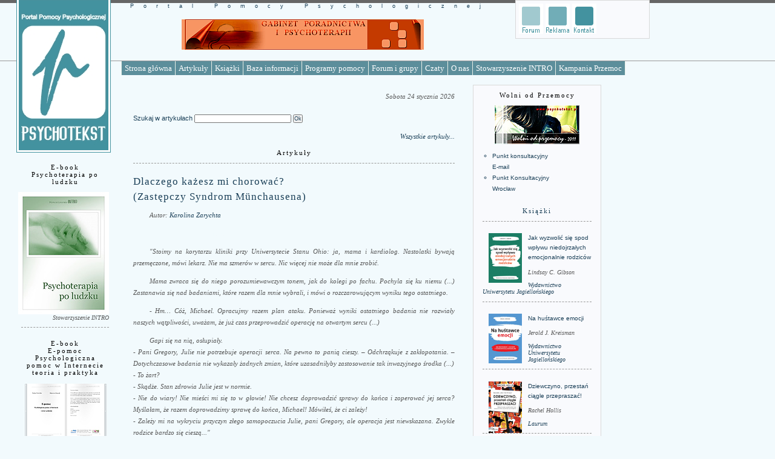

--- FILE ---
content_type: text/html
request_url: http://www.psychotekst.pl/artykuly.php?nr=269
body_size: 11123
content:
<!DOCTYPE html PUBLIC "-//W3C//DTD XHTML 1.0 Transitional//EN"
        "http://www.w3.org/TR/xhtml1/DTD/xhtml1-transitional.dtd">
<html xmlns="http://www.w3.org/1999/xhtml">
<head>
<meta name="Keywords" content="www.psychotekst.pl, www.psychotekst.com, psychotekst.pl, psychotekst.com, pomoc psychologiczna, psycholog, portal pomocy psychologicznej, portal psychologiczny, psychotekst, psychologia, zaw�d psychologa, psychoterapia, terapia, psychika, zaburzenia, choroby psychiczne, grupy wsparcia, grupa wsparcia, porady psychologiczne, chat, forum, artyku�y, wydawnictwa psychologiczne, poradniki psychologiczne, adresy pomocy, plac�wki pomocy, poradnie, pomoc psychologiczna, psychiatra, seksuolog, szkolenia psycholog�w, szkolenia terapeut�w, sta�e, praca, przemoc, ofiary przemocy, uzale�nienia, narkomania, hazard, seksoholizm, depresja, rodzice, dzieci, problemy rodzic�w, wychowywanie dzieci, dzieci trudne, policyjny psycholog, seryjni mordercy, naoczny �wiadek, pami�� �wiadka, studia, AA, alkoholizm, psychozabawa, uzale�nienie, Internet, recenzje kulturalne, portret psychologiczny, ojcostwo, kuwada, couvade, por�d, ci��a, b�le porodowe, rodzenie, rytua�, Sheila Kitzinger, kariera ci��owa, ptomatologia ci��y, partnerstwo, feminizm, szko�a rodzenia, por�d rodzinny, policjant ci��y, paradoks, terapia rodzin, intencja paradoksalna, Frankl, przepisywanie symptomu, nerwica natr�ctw, terapia zanurzaj�ca, Michael Yapko, depresja, Zeig, Haley, Watzlawick, Milton Erickson, terapia strategiczna, terapia systemowa, szko�a mediola�ska, op�r, anoreksja, schizofrenia, przeciwparadoks, bulimia, nacisk, asertywno��, b��dy jatrogenne, informowanie pacjenta, przekazywanie diagnozy, monitoring, blunting, Balint, pos�anie do psychoneurotyk�w, desiderata, neuroza, neurotyk, nerwica, neurotycy, Sylwester, Wigilia, policyjna izba dziecka, policja, przemoc szkolna, pomoc psychologiczna" />
<meta name="Description" content="PSYCHOTEKST - Portal Pomocy Psychologicznej - www.psychotekst.pl - www.psychotekst.com - dla zainteresowanych psychologi� i szukaj�cych pomocy w problemach. Artyku�y, recenzje, porady, tematyczne grupy wsparcia, forum dyskusyjne, chat, info o szkoleniach, sta�ach i pracy, adresy placowek oferuj�cych pomoc, konkursy, og�oszenia, wsp�praca" />
<meta name="Author" content="Ma�gorzata Osipczuk" />
<meta name="Copyright" content="www.psychotekst.pl www.psychotekst.com" />
<meta http-equiv="Reply-to" content="redakcja@psychotekst.pl" />
<meta name="Language" content="pl" />
<meta name="Distribution" content="Global" />
<meta name="Robots" content="index, follow" />
<meta name="Revisit-after" content="7 days" />
<link rel="stylesheet" href="css/style.css" type="text/css" media="all" />
<link rel="stylesheet" href="css/menu.css" type="text/css" media="all" />

<title>Portal Pomocy Psychologicznej PSYCHOTEKST - psychotekst.pl - psychotekst.com - psychologia - przemoc psychologiczna - artyku�y - depresja - uzale�nienie - dda - problemy w zwi�zkach - pomoc psychologiczna</title>

</head>

<body>
<!--<SCRIPT>

function displayWindow(url) {
        var Win = window.open(url,"displayWindow",'toolbar=no,menubar=0,scrollbars=yes,resizable=0,height=600,width=800,left=100,top=50');
}

</SCRIPT>//-->
<div>

 <div id="menu">
  <div class="multi_drop_menus transparent">
    <ul>
      <li><a href="http://www.psychotekst.pl/index.php">Strona g��wna</a></li>
      <li><a href="artykuly.php">Artyku�y</a></li>
      <li><a href="ksiazki.php?fraza=_opl">Ksi��ki</a></li>
      <li><a href="#">Baza informacji</a>
        <ul>
          <li><a href="ogloszenia.php?fraza=_opl">Og�oszenia</a></li>
	  <li><a href="gabinety.php?fraza=_opl">O�rodki i gabinety</a></li>
          <li><a href="szkolenia.php?fraza=_opl">Szkolenia</a></li>
          <li><a href="strona.php?nr=89">Ciekawe strony</i></a></li>
        </ul>
      </li>
      <li><a href="#">Programy pomocy</a>
        <ul>
          
          <li><a href="http://psychotekst.pl/odwiklane" target="_blank">Odwik�ane, Pomocne, S�yszalne (2021)</i></a></li>
	  <li><a href="strona.php?nr=26">Wolni od przemocy <i>(2007-2021)</i></a></li>
	  <li><a href="strona.php?nr=92">Do pe�ni si� <i>(2013-2018)</i></a></li>
          <li><a href="strona.php?nr=45">3xE <i>(2011)</i></a></li>
	  <li><a href="strona.php?nr=31">3xE <i>(2010)</i></a></li>
          <li><a href="strona.php?nr=30">3xE <i>(2009)</i></a></li>
	  <li><a href="strona.php?nr=25">Piszmy-Psycho-Teksty <i>(2008)</i></a></li>
          <li><a href="strona.php?nr=24">M�dry rodzic <i>(2006)</i></a></li>
          <li><a href="strona.php?nr=23">Net-PO-Moc <i>(2005/2006)</i></a></li>
        </ul>
      </li>
      <li><a href="http://www.psychotekst.pl/Forum/index.php">Forum i grupy</a></li>
      <li><a href="#">Czaty</a>
        <ul>
          <li><a href="strona.php?nr=1">Og�lny</a></li>
          <li><a href="strona.php?nr=2">Punkt pomocy</a></li>
        </ul>
      </li>
      <li><a href="#">O nas</a>
        <ul>
          <li><a href="strona.php?nr=15">Reklama</a></li>
          <li><a href="strona.php?nr=4">Redakcja</a></li>
          <li><a href="strona.php?nr=5">Copyright</a></li>
          <li><a href="http://www.psychotekst.pl/txtlist/subskrypcja.php" target="_blank">Subskrypcja</a></li>
          <li><a href="javascript:window.external.AddFavorite('http://www.psychotekst.pl','Portal Pomocy Psychologicznej PSYCHOTEKST')">Dodaj do ulubionych</a></li>
        </ul>
      <li><a href="http://www.intro.org.pl" target="_blank">Stowarzyszenie INTRO</a></li>
      <!--<li><a href="http://www.terapia-systemowa-wroclaw.com" target="_blank">Fundacja</a></li>-->
      <li><a href="http://www.kampaniaprzemoc.pl" target="_blank">Kampania Przemoc</a></li>
     </li>
    </ul>
  </div>
 </div>

<div id="baner">

<!--<a href="http://www.od-do.org/news/29/15/Bezplatny-projekt-DDA-czas-na-zmiane-dla-mlodziezy-w-wieku-18-25-lat-z-Warszawy-i-woj-mazowieckiego/" target="_blank"><img src="images/baner_stowarzyszenie_od-do.gif" alt="Stowarzyszenie OD-DO" /></a>-->
<a href="http://www.terapia-par-wroclaw.com" target="_blank"><img src="images/it-self.gif" alt="IT-SELF Ma�gorzata Osipczuk, www.it-self.pl, www.terapia-par-wroclaw.com" /></a>

<!--<object classid="clsid:d27cdb6e-ae6d-11cf-96b8-444553540000" 
codebase="http://download.macromedia.com/pub/shockwave/cabs/flash/swflash.cab#version=9,0,0,0" 
width="400" height="50" id="psych450" align="middle">
    <param name="allowScriptAccess" value="sameDomain" />
    <param name="allowFullScreen" value="false" />
    <param name="movie" value="images/psych450.swf" /><param name="quality" 
value="high" /><param name="bgcolor" value="#ffffff" />    <embed 
src="images/psych450.swf" quality="high" bgcolor="#ffffff" width="400" 
height="50" name="psych450" align="middle" 
allowScriptAccess="sameDomain" allowFullScreen="false" 
type="application/x-shockwave-flash" 
pluginspage="http://www.macromedia.com/go/getflashplayer" />
    </object>-->

<!---->
</div>

<div id="banerki"><a href="http://www.psychotekst.pl/Forum/index.php"><img src="images/forum.gif" alt="Forum" /></a> <a href="strona.php?nr=15"><img src="images/reklama.gif" alt="Reklama" /></a> <a href="strona.php?nr=4"><img src="images/kontakt.gif" alt="Kontakt" /></a> <!-- Facebook Badge START --><!--<a href="http://www.facebook.com/pages/Stowarzyszenie-Intro-Profesjonalizacja-E-Pomocy-Psychologicznej/124338140965146" target="_blank" title="Stowarzyszenie Intro - Profesjonalizacja E-Pomocy Psychologicznej"><img src="http://badge.facebook.com/badge/124338140965146.902.1651686947.png" width="70" height="50" style="border: 0px;" /></a>--><!-- Facebook Badge END --></div>

<div id="logo"><a href="http://www.psychotekst.pl"><img src="images/logo.gif" alt="Portal Pomocy Psychologicznej PSYCHOTEKST www.psychotekst.pl www.psychotekst.com" /></a></div>

<div id="linia"><h1>Portal Pomocy Psychologicznej</h1></div>

<div id="male_logo_linia"></div>

<!--<div id="zegar"><OBJECT classid="clsid:D27CDB6E-AE6D-11cf-96B8-444553540000" codebase="http://download.macromedia.com/pub/shockwave/cabs/flash/swflash.cab#version=5,0,0,0" WIDTH="50" HEIGHT="50"><PARAM NAME=movie VALUE="images/zegar.swf"><PARAM NAME=quality VALUE=high><PARAM NAME=bgcolor VALUE=#f2fafd><EMBED src="images/zegar.swf" quality=high bgcolor=#f2fafd WIDTH=50 HEIGHT=50 TYPE="application/x-shockwave-flash" PLUGINSPAGE="http://www.macromedia.com/shockwave/download/index.cgi?P1_Prod_Version=ShockwaveFlash"></EMBED></OBJECT></div>-->

<!--blok_srodek-->
<div id="srodek"> <!--blok_srodek_0-->
 <div id="srodek_0">

<h4>E-book<br />
Psychoterapia po ludzku</h4>
 <h4><a href="http://www.psychotekst.pl/pdf/psychoterapia_po_ludzku_PSYCHOTEKST.pdf" target="_blank"><img src="images/ebook_2011_index2.jpg" align="right" alt="Psychoterapia po ludzku" /></a></h4>
 <h2><br />Stowarzyszenie INTRO</h2>
 <h1></h1>
 
 <h4>E-book<br />
 E-pomoc<br />
 Psychologiczna pomoc w Internecie<br />
 teoria i praktyka</h4>
 <h4><a href="strona.php?nr=31"><img src="images/e-book_140.jpg" alt="E-book - E-pomoc Psychologiczna pomoc w Internecie - teoria i praktyka" /></a></h4>
 <h2>Stowarzyszenie INTRO</h2>
 <h1></h1>
 
 <p><a href="http://www.intro.org.pl" target="_blank"><img src="images/stw_intro_140.gif" height="77" width="140" alt="Stowarzyszenie INTRO www.intro.org.pl" /></a></p>
 <!--<p><a href="http://www.terapia-systemowa-wroclaw.com" target="_blank"><img src="images/fundacja_systemowa_140.jpg" height="85" width="140" alt="Fundacja O�rodek Psychoterapii Systemowej i Rozwoju www.terapia-systemowa-wroclaw.com" /></a></p>-->
 
  <p><a href="http://www.terapia-par-wroclaw.com" target="_blank"><img src="images/it-self_pl.jpg" height="68" width="140" alt="Gabinet Poradnictwa i Psychoterapii IT-SELF Ma�gorzata Osipczuk www.it-self.pl www.terapia-par-wroclaw.com" /></a></p>
  <p><a href="http://www.kampaniaprzemoc.pl" target="_blank"><img src="images/kampaniaprzemoc.gif" height="68" width="140" alt="Wroc�awska Kampania Przeciwdzia�ania Przemocy www.kampaniaprzemoc.pl" /></a></p>
  <!--<p><a href="http://www.martapiekarz.org" target="_blank"><img src="images/marta_piekarz.jpg" height="105" width="140" /></a></p>-->
  <p><a href="http://www.integracja-sensoryczna.wroclaw.pl" target="_blank"><img src="images/logo_sensi.gif" height="60" width="140" alt="Pracownia Integracji Sensorycznej SENSI www.integracja-sensoryczna.wroclaw.pl" /></a></p>
  <!--<p><a href="http://www.dobryrodzic.pl" target="_blank"><img src="images/baner_dobry_rodzic.gif" height="50" width="140" /></a></p>-->
  <p><a href="http://www.pajacyk.pl" target="_blank"><img src="images/pajacyk_139x68.gif" height="68" width="140" /></a></p>
  <!--<p><a href="http://www.gwp.pl" target="_blank"><img src="images/gwp_140.gif" height="68" width="140" /></a></p>-->
  <!--<p><a href="http://www.kos.com.pl" target="_blank"><img src="images/kos_140.gif" height="68" width="140" /></a></p>-->
  
  <p></p>
  <h4>Programy pomocy</h4>
  <h1></h1>
  <p><a href="strona.php?nr=26"><img src="images/przemoc_mini.jpg" height="64" width="140" /></a></p>
  <p><a href="strona.php?nr=92"><img src="images/ms.gif" height="80" width="140" /></a></p>
  <p><a href="strona.php?nr=31"><img src="images/3xe_2010_140.jpg"  height="64" width="140" /></p>
  <p><a href="strona.php?nr=30"><img src="images/3xe_140.jpg"  height="64" width="140" /></p>
  <p><a href="strona.php?nr=25"><img src="images/index_piszy_psycho_teksty_140.gif" height="64" width="140" /></a></p>
  <p><a href="strona.php?nr=24"><img src="images/madry_rodzic_mini.jpg" height="64" width="140" /></a></p>
  <p><a href="strona.php?nr=23"><img src="images/netpomoc_mini.jpg" height="64" width="140" /></a></p>

 <h4>Artyku�y</h4>
 <h1></h1>
 <ul>
 <li><a href="artykuly.php?nr=324">Czym jest zn�canie si�?</a></li><li><a href="artykuly.php?nr=323">Czego i jak mo�e domaga� si� pokrzywdzony od sprawcy w procesie karnym?</a></li><li><a href="artykuly.php?nr=322">Obowi�zek opuszczenia lokalu zamieszkiwanego wsp�lnie z ofiar�</a></li><li><a href="artykuly.php?nr=321">Co to s� tzw. "czyny przepo�owione"?</a></li><li><a href="artykuly.php?nr=320">Kiedy niep�acenie aliment�w jest przest�pstwem?</a></li><li><a href="artykuly.php?nr=319">Co to s� przest�pstwa �cigane na wniosek?</a></li><li><a href="artykuly.php?nr=318">Podstawowe uprawnienia i obowi�zki pokrzywdzonego w post�powaniu przygotowawczym</a></li><li><a href="artykuly.php?nr=317">Kogo mo�na uzna� za osob� pokrzywdzon�</a></li><li><a href="artykuly.php?nr=316">Co to s� przest�pstwa �cigane z oskar�enia prywatnego?</a></li><li><a href="artykuly.php?nr=315">Kiedy spowodowanie wypadku drogowego jest przest�pstwem?</a></li><li><a href="artykuly.php?nr=314">"UCIEK�AM DO PRZODU Z TOKSYCZNEGO ZWI�ZKU"</a></li><li><a href="artykuly.php?nr=313">Kim jest psychoterapeuta?</a></li><li><a href="artykuly.php?nr=312">Psychoterapia &#8212; niezwyk�a podr� do siebie samych</a></li><li><a href="artykuly.php?nr=311">Psychoterapia po ludzku &#8211; fragment wprowadzenia do ksi��ki</a></li><li><a href="artykuly.php?nr=310">Barwy psychoterapii - PODEJ�CIE  SYSTEMOWE</a></li><li><a href="artykuly.php?nr=309">Barwy psychoterapii - PODEJ�CIE SKONCENTROWANE NA ROZWI�ZANIU</a></li><li><a href="artykuly.php?nr=308">Barwy psychoterapii - PODEJ�CIE ERICKSONOWSKIE</a></li><li><a href="artykuly.php?nr=307">Barwy psychoterapii - PODEJ�CIE PSYCHOLOGII ZORIENTOWANEJ NA PROCES</a></li><li><a href="artykuly.php?nr=306">Barwy psychoterapii - PODEJ�CIE GESTALT</a></li><li><a href="artykuly.php?nr=305">Barwy psychoterapii - PODEJ�CIE POZNAWCZO-BEHAWIORALNE (CBT)</a></li>  
</ul>
   
 </div>
<!--blok_srodek_1-->
 <div id="srodek_1_strona">
<h2>
Sobota 24 stycznia 2026</h2>   
 <FORM><h5>Szukaj w artyku�ach <INPUT TYPE="text" NAME="fraza" SIZE="30"> <INPUT TYPE="submit" VALUE="Ok"></h5></FORM><h2><a href="artykuly.php">Wszystkie artyku�y...</a></h2><h4>Artyku�y</h4><h1>Dlaczego ka�esz mi chorowa�?<br />(Zast�pczy Syndrom M�nchausena)</h1><h6>Autor: <a href="artykuly.php?fraza=Karolina Zarychta">Karolina Zarychta</a></h6><h3>�r�d�o: www.psychotekst.pl</h3><h6>"Stoimy na korytarzu kliniki przy Uniwersytecie Stanu Ohio: ja, mama i kardiolog. Nastolatki bywaj� przem�czone, m�wi lekarz. Nie ma szmer�w w sercu. Nic wi�cej nie mo�e dla mnie zrobi�.</h6>

<h6>Mama zwraca si� do niego porozumiewawczym tonem, jak do kolegi po fachu. Pochyla si� ku niemu (...) Zastanawia si� nad badaniami, kt�re razem dla mnie wybrali, i m�wi o rozczarowuj�cym wyniku tego ostatniego.</h6>

<h6>- Hm&#8230; C�, Michael. Opracujmy razem plan ataku. Poniewa� wyniki ostatniego badania nie rozwia�y naszych w�tpliwo�ci, uwa�am, �e ju� czas przeprowadzi� operacj� na otwartym sercu (...)</h6>
<h6>Gapi si� na ni�, os�upia�y.<br />
- Pani Gregory, Julie nie potrzebuje operacji serca. Na pewno to pani� cieszy. &#8211; Odchrz�kuje z zak�opotania. &#8211; Dotychczasowe badania nie wykaza�y �adnych zmian, kt�re uzasadni�yby zastosowanie tak inwazyjnego �rodka (...)<br />
- To �art?<br />
- Sk�d�e. Stan zdrowia Julie jest w normie.<br />
- Nie do wiary! Nie mie�ci mi si� to w g�owie! Nie chcesz doprowadzi� sprawy do ko�ca i zoperowa� jej serca? My�la�am, �e razem doprowadzimy spraw� do ko�ca, Michael! M�wi�e�, �e ci zale�y!<br />
- Zale�y mi na wykryciu przyczyn z�ego samopoczucia Julie, pani Gregory, ale operacja jest niewskazana. Zwykle rodzice bardzo si� ciesz�..."</h6>

<h2>(fragment ksi��ki "Mama kaza�a mi chorowa�" Julie Gregory)</h2>

<p class="akapit">W XVIII wieku Rudolf Eric Raspe opisa� histori� przyg�d niemieckiego barona Karla von M�nchhausena, kt�ry znany by� z zabawiania ludzi barwnymi opowie�ciami o swoich przygodach, niesamowicie ciekawych - lecz fikcyjnych. Prawie 200 lat p�niej baron M�nchhausen i jego zdumiewaj�ce koleje �ycia przywo�ane zosta�y przez Richarda Aschera w artykule opisuj�cym osoby, kt�re wywo�uj� u siebie choroby by wzbudzi� zainteresowanie i wsp�czucie innych. Nazwa� takie zachowanie Syndromem M�nchausena. Kolejne �wier� wieku p�niej prof. Roy Meadow z Uniwersytetu w Leeds opublikowa� artyku�, w kt�rym scharakteryzowa� postaci dw�ch matek wywo�uj�cych symptomy chorobowe nie u siebie, lecz u swoich dzieci w tym samym celu, co osoby opisane wcze�niej przez Aschera. Zjawisko to nazwa� Zast�pczym Syndromem M�nchausena (ang. <i>M�nchausen syndrome by Proxy</i>).</p>

<p>Czym jest wi�c Zast�pczy Syndrom M�nchausena? Mi�dzynarodowa Klasyfikacja Chor�b i Problem�w Zdrowotnych ICD-10 zalicza ten syndrom do kategorii <i>Zamierzonego wytwarzania lub na�ladowania objaw�w czy niewydolno�ci fizycznych lub psychicznych</i>, natomiast Diagnostyczny i Statystyczny Podr�cznik Zaburze� Psychicznych DSM-IV do kategorii Zaburze� rzekomych. Jednak klasyfikacje te opieraj� si� na danych obserwacyjnych, a kategorie s� szersze ni� sama definicja Zast�pczego Syndromu M�nchausena. Najcz�ciej ujmuje si� go w kategoriach przemocy fizycznej.</p>

<ul>Jak zatem diagnozuje si� Zast�pczy Syndrom M�nchausena? Wyr�niono jego cztery g��wne cechy:
<li>symulowanie (zmy�lanie) lub wywo�ywanie choroby u dziecka przez rodzica (lub opiekuna) </li>

<li>uporczywe domaganie si� przez opiekuna (sprawc�) przeprowadzania kolejnych bada�, a nawet operacji, przepisywania lek�w, itp.</li>

<li>sprawca utrzymuje, �e nie zna przyczyn (rzekomej) choroby dziecka</li>

<li>objawy u dziecka (ofiary) ust�puj� podczas nieobecno�ci sprawy.</li>
</ul>

<ul>Wykrycie syndromu jest jednak bardzo trudne, jako �e sprawca zazwyczaj wydaje si� nie wzbudza� podejrze�. Typowy obraz sprawcy w Zast�pczym Syndromie M�nchausena to obraz osoby:
<li>z dobr� og�ln� wiedz� medyczn�</li>

<li>z dobrym rozeznaniem na temat choroby dziecka</li>

<li>zbyt zaanga�owanej w opiek� medyczn� nad ofiar� (sprawca staje si� niemal cz�ci� zespo�u lecz�cego ofiar�, cz�sto stara si� nadzorowa� prac� lekarzy)</li>

<li>sugeruj�cej i dociekliwej wobec lekarzy oraz zadowolonej jedynie w sytuacji, gdy ci zachowuj� si� wobec ofiary zgodnie z jej oczekiwaniami</li>

<li>nadopieku�czej (niech�tnie spuszczaj�cej dziecko z zasi�gu wzroku)</li>

<li>odizolowanej od innych (nie utrzymuj�cej kontakt�w z osobami z zewn�trz, cz�sto zakazuj�cej ofierze zabaw poza domem), ale przyjaznej dla zespo�u medycznego lecz�cego ofiar�</li>

<li>zaprzeczaj�cej jakimkolwiek podejrzeniom o bycie sprawc� i usilnie odmawiaj�cej proponowanych bada� psychiatrycznych (w sytuacji wysnutych podejrze� sprawca nie zaprzestaje swoich zachowa�, najcz�ciej udaje si� do kolejnego specjalisty obwiniaj�c poprzedniego lekarza o z�e leczenie dziecka)</li>
</ul>

<p>Sprawca, kt�rym najcz�ciej bywa matka ofiary, mo�e twierdzi�, �e dziecko ma powa�ne objawy chorobowe (takie jak md�o�ci, wymioty, b�le brzucha, brak apetytu czy os�abienie). Mo�e r�wnie� skazi� pr�bki krwi lub moczu dziecka, by potwierdzi� �e jest chore lub spowodowa� fizyczne uszkodzenia u ofiary, by wywo�a� symptomy. Dlatego te� pierwszym krokiem zmierzaj�cym ku diagnozie, ale r�wnie� ku ochronie dziecka, jest oddzielenie go od sprawcy.</p>

<p>Znaki ostrzegawcze mog�ce wskazywa� na prawdopodobie�stwo wyst�pienia Zast�pczego Syndromu M�nchausena to podawanie przez sprawc� symptom�w i objaw�w chorobowych niezgodnych ze sob� oraz naleganie na przeprowadzanie na dziecku dodatkowych test�w, bada�, zabieg�w lub operacji. Symptomy podawane przez opiekuna utrzymuj� si� mimo stosowanego leczenia, kt�re dzia�a przy tych samych symptomach u innych chorych. Cz�ste wizyty u lekarzy nieskutkuj�ce jednak wydaniem konkretnej diagnozy i ci�g�e zmiany specjalist�w r�wnie� mog� wskazywa� na prawdopodobie�stwo wyst�pienia Zast�pczego Syndromu M�nchausena.</p>

<p>Dlaczego sprawcy krzywdz� w�asne dzieci? Odpowied� na to pytanie wci�� nie jest do ko�ca jasna. Wi�kszo�� sprawc�w prawdopodobnie kieruje si� ch�ci� zwr�cenia na siebie uwagi personelu medycznego, lekarzy i cz�onk�w rodziny. Sprawca zazwyczaj jest pozbawiony tej uwagi w �yciu prywatnym (np. w ma��e�stwie) i choroba dziecka jest jedyn� rzecz�, kt�ra wydaje si� przyci�ga� zainteresowanie i wsp�czucie innych.  Lekcewa�ony i niedostrzegany sprawca szuka rekompensaty, chce by go dostrze�ono i chwalono za po�wi�cenie choremu dziecku. Niekt�rzy sprawcy w dzieci�stwie sami byli ofiarami swoich rodzic�w i ten spos�b zyskiwania uwagi innych ludzi jest dla nich jedynym, jaki sobie wypracowali. Czasami wcze�niejsza choroba lub hospitalizacja (np. w wyniku pr�by samob�jczej) samego sprawcy sprawia, �e wreszcie czuje si� dostrze�ony. W p�niejszym �yciu pobyty w szpitalu z dzieckiem sprawiaj�, �e powraca do tego stanu jako cierpi�ca matka (rzadziej ojciec).</p>

<p>Cz�sto�� wyst�powania Zast�pczego Syndromu M�nchausena nie jest znana, chocia� jego wykrywalno�� na ca�ym �wiecie wci�� wzrasta. Zazwyczaj syndrom ten ko�czy si� �mierci� ofiary (�miertelno�� si�gaj�ca 10%), aresztowaniem sprawcy lub doro�ni�ciem dziecka do momentu, w kt�rym sprawca poczuje zagro�enie wykrycia jego zachowa� i wybraniem przez niego kolejnej ofiary (np. m�odszego dziecka).</p>

<p>Pomimo, �e syndrom ten po raz pierwszy zosta� opisany w 1977 roku do tej pory nie jest jeszcze dobrze znany, jego przyczyny nie s� do ko�ca zbadane, nie spos�b te� okre�li� cz�sto�ci jego wyst�powania, poniewa� diagnoz� tak� niezwykle trudno wyda�. Nie wystarczy jedynie udowodni� sprawcy krzywdzenie ofiary, ale r�wnie� motywy kt�rymi si� kierowa�, co czasem mo�e by� wr�cz niemo�liwe. Niekt�rzy twierdz� nawet, �e ten syndrom nie istnieje. Do krytyki tego syndromu na pewno przyczyniaj� si� przypadki os�b nies�usznie oskar�onych o morderstwa w�asnych dzieci w procesach, w kt�rych bieg�ym by� sam Roy Meadow, kt�ry jako pierwszy opisa� Zast�pczy Syndrom M�nchausena. Inni z kolei twierdz�, �e syndrom jest jedynie niepotwierdzon� badaniami teori� i doszukiwaniem si� (innych ni� okrucie�stwo) powod�w zn�cania si� nad dzie�mi. O ile istnienie Zast�pczego Syndromu M�nchausena jest poddawane w w�tpliwo��, o tyle zachowania zmy�lania lub powodowania symptom�w chorobowych przez rodzic�w u w�asnych dzieci w w�tpliwo�� poddawane by� nie powinny. Istnieje ku temu zbyt wiele dowod�w (np. w postaci nagra� wideo). Lekarze podejrzewaj�cy wyst�pienie Zast�pczego Syndromu M�nchausena musz� mie� wi�c na uwadze nie tylko zdrowie i �ycie dziecka, ale r�wnie� uwa�a� na wystawienie nies�usznej diagnozy, a tym samym wyroku, opiekunowi chorego.</p>

<h6>Literatura:<br />
Fish, E., Bromfield, L., Higgins, D. (2005). A new name for Munchausen Syndrome by Proxy: Defining Fabricated Or Induced Illness by Carers. Child Abuse Prevention Issues, 23, 1-11.<br />

Gregory, J. (2003) Mama kaza�a mi chorowa�. Warszawa: Wydawnictwo Amber.<br />

Kowalik, T., Gruszczy�ski, B., Radziszewska, A., Gruszczy�ski, W. (2005).<br />

Przeniesiony zesp� M�nchhausena. Post�py Psychiatrii i Neurologii, 4, 363-366.<br />

Ragaisis, K. (2004). When the System Works: Rescuing a Child From Munchausen&#8217;s Syndrome by Proxy. Journal of Child & Adolescent Psychiatric Nursing, 4, 173-176.<br />

Rogers, R. (2005). Modele diagnostyczne i wyja�niaj�ce oraz metody wykrywania zespo�u Munchausena per procura (tzw. zast�pczy zesp� Munchausena) - eksploracje modeli diagnostycznych symulacji chor�b. Dziecko krzywdzone. Teoria Badania Praktyka, 11, 64-82.<br />

Zylstra, R.G., Miller, K.E., Stephens, W.E. (2000). Munchausen Syndrome by Proxy: A Clicnical Vignette. The Primary Care Companion to The Journal of Clinical Psychiatry, 2, 42-44.
</h6><h2>�r�d�o: www.psychotekst.pl</h2><h2>(publikacja: 2010-06-01)</h2><h2><a href="javascript:history.back();"><< powr�t</a></h2><h1></h1><h2><a href="artykuly.php">Wszystkie artyku�y...</a></h2>
</div>
 <!--blok_srodek_3-->
 <div id="srodek_3">

<!--<h4>BEZP�ATNA POMOC PRAWNA<br />I PSYCHOLOGICZNA</h4>

<h4><a href="strona.php?nr=92"><img src="images/ms.gif" height="80" width="140" /></a></h4>

<h1></h1>-->

<h4>Wolni od Przemocy</h4>

<h4><a href="strona.php?nr=26"><img src="images/przemoc_mini.jpg" height="64" width="140" /></a></h4>

<ul>
<li><a href="http://www.kampaniaprzemoc.pl/pomoc.php" target="_blank">Punkt konsultacyjny<br />E-mail</a></li>

<li><a href="strona.php?nr=22">Punkt Konsultacyjny<br />Wroc�aw</a></li>

<!--<li><a href="strona.php?nr=2">Pok�j do rozm�w ze specjalist� (czat) godz. 20:00-22:00.</a></li>-->
</ul>

<p></p>

 <h4><a href="ksiazki.php?fraza=_opl">Ksi��ki</a></h4>
<h1></h1><p><a href="ksiazki.php?nr=220"><img class="ksiazki" src="images/ksiazki/male/220.jpg" align="left" alt="Jak wyzwoli� si� spod wp�ywu niedojrza�ych emocjonalnie rodzic�w" />Jak wyzwoli� si� spod wp�ywu niedojrza�ych emocjonalnie rodzic�w</a></p><h6>Lindsay C. Gibson</h6><h6><a href="ksiazki.php?fraza=Wydawnictwo Uniwersytetu Jagiello�skiego">Wydawnictwo Uniwersytetu Jagiello�skiego</a></h6><h1></h1><p><a href="ksiazki.php?nr=219"><img class="ksiazki" src="images/ksiazki/male/219.jpg" align="left" alt="Na hu�tawce emocji" />Na hu�tawce emocji</a></p><h6>Jerold J. Kreisman</h6><h6><a href="ksiazki.php?fraza=Wydawnictwo Uniwersytetu Jagiello�skiego">Wydawnictwo Uniwersytetu Jagiello�skiego</a></h6><h1></h1><p><a href="ksiazki.php?nr=218"><img class="ksiazki" src="images/ksiazki/male/218.jpg" align="left" alt="Dziewczyno, przesta� ci�gle przeprasza�!" />Dziewczyno, przesta� ci�gle przeprasza�!</a></p><h6>Rachel Hollis</h6><h6><a href="ksiazki.php?fraza=Laurum">Laurum</a></h6><h1></h1><p><a href="ksiazki.php?nr=217"><img class="ksiazki" src="images/ksiazki/male/217.jpg" align="left" alt="Sex edukacja<br />O dojrzewaniu, relacjach i �wiadomej zgodzie" />Sex edukacja<br />O dojrzewaniu, relacjach i �wiadomej zgodzie</a></p><h6>Jennifer Lang</h6><h6><a href="ksiazki.php?fraza=Laurum">Laurum</a></h6><h1></h1><p><a href="ksiazki.php?nr=216"><img class="ksiazki" src="images/ksiazki/male/216.jpg" align="left" alt="Z�o�ony zesp� stresu pourazowego" />Z�o�ony zesp� stresu pourazowego</a></p><h6>Arielle Schwartz</h6><h6><a href="ksiazki.php?fraza=Wydawnictwo Uniwersytetu Jagiello�skiego">Wydawnictwo Uniwersytetu Jagiello�skiego</a></h6><h1></h1><p><a href="ksiazki.php?nr=215"><img class="ksiazki" src="images/ksiazki/male/215.jpg" align="left" alt="Krytyczni, wymagaj�cy i dysfunkcyjni rodzice" />Krytyczni, wymagaj�cy i dysfunkcyjni rodzice</a></p><h6>David M. Allen</h6><h6><a href="ksiazki.php?fraza=Wydawnictwo Uniwersytetu Jagiello�skiego">Wydawnictwo Uniwersytetu Jagiello�skiego</a></h6><h1></h1><p><a href="ksiazki.php?nr=214"><img class="ksiazki" src="images/ksiazki/male/214.jpg" align="left" alt="Dogoterapia" />Dogoterapia</a></p><h6>Kasper Sipowicz, Tadeusz Pietras, Edyta Najbert</h6><h6><a href="ksiazki.php?fraza=Wydawnictwo Naukowe PWN">Wydawnictwo Naukowe PWN</a></h6><h1></h1><p><a href="ksiazki.php?nr=213"><img class="ksiazki" src="images/ksiazki/male/213.jpg" align="left" alt="Zaw�d psycholog. Regulacje prawne i etyka zawodowa" />Zaw�d psycholog. Regulacje prawne i etyka zawodowa</a></p><h6>Dorota Bednarek</h6><h6><a href="ksiazki.php?fraza=Wydawnictwo Naukowe PWN">Wydawnictwo Naukowe PWN</a></h6><h1></h1><p><a href="ksiazki.php?nr=212"><img class="ksiazki" src="images/ksiazki/male/212.jpg" align="left" alt="Profilowanie kryminalne" />Profilowanie kryminalne</a></p><h6>Scotia J. Hicks, Bruce D. Sales</h6><h6><a href="ksiazki.php?fraza=Wydawnictwo Naukowe PWN">Wydawnictwo Naukowe PWN</a></h6><h1></h1><p><a href="ksiazki.php?nr=211"><img class="ksiazki" src="images/ksiazki/male/211.jpg" align="left" alt="Przekle�stwo perfekcjonizmu. Dlaczego idealnie nie zawsze oznacza najlepiej" />Przekle�stwo perfekcjonizmu. Dlaczego idealnie nie zawsze oznacza najlepiej</a></p><h6>Malwina Hu�czak</h6><h6><a href="ksiazki.php?fraza=Wydawnictwo Samo Sedno">Wydawnictwo Samo Sedno</a></h6><h1></h1><p><a href="ksiazki.php?nr=210"><img class="ksiazki" src="images/ksiazki/male/210.jpg" align="left" alt="Komunikacja niewerbalna. Autoprezentacja, relacje, mowa cia�a" />Komunikacja niewerbalna. Autoprezentacja, relacje, mowa cia�a</a></p><h6>Monika Maj-Osytek</h6><h6><a href="ksiazki.php?fraza=Wydawnictwo Samo Sedno">Wydawnictwo Samo Sedno</a></h6><h1></h1><p><a href="ksiazki.php?nr=209"><img class="ksiazki" src="images/ksiazki/male/209.jpg" align="left" alt="Najwybitniejsze kobiety w psychologii XX wieku" />Najwybitniejsze kobiety w psychologii XX wieku</a></p><h6>Sibylle Volkmann-Raue, Helmut E. L�ck</h6><h6><a href="ksiazki.php?fraza=Gda�skie Wydawnictwo Psychologiczne">Gda�skie Wydawnictwo Psychologiczne</a></h6><h1></h1><p><a href="ksiazki.php?nr=208"><img class="ksiazki" src="images/ksiazki/male/208.jpg" align="left" alt="Zrozumie� dziecko wykorzystywane seksualnie" />Zrozumie� dziecko wykorzystywane seksualnie</a></p><h6>Magdalena Czub</h6><h6><a href="ksiazki.php?fraza=Gda�skie Wydawnictwo Psychologiczne">Gda�skie Wydawnictwo Psychologiczne</a></h6><h1></h1><p><a href="ksiazki.php?nr=207"><img class="ksiazki" src="images/ksiazki/male/207.jpg" align="left" alt="B�D� NAJLEPSZ� WERSJ� SIEBIE" />B�D� NAJLEPSZ� WERSJ� SIEBIE</a></p><h6>Adams Linda</h6><h6><a href="ksiazki.php?fraza=Gda�skie Wydawnictwo Psychologiczne">Gda�skie Wydawnictwo Psychologiczne</a></h6><h1></h1><p><a href="ksiazki.php?nr=206"><img class="ksiazki" src="images/ksiazki/male/206.jpg" align="left" alt="I �YLI D�UGO I SZCZʦLIWIE. Jak zbudowa� zwi�zek idealny?" />I �YLI D�UGO I SZCZʦLIWIE. Jak zbudowa� zwi�zek idealny?</a></p><h6>Willard F. Harley jr</h6><h6><a href="ksiazki.php?fraza=Gda�skie Wydawnictwo Psychologiczne">Gda�skie Wydawnictwo Psychologiczne</a></h6> 
 </div> </div>

</div>

<!--blok_stopka-->

<div id="stopka">
 <p>
   Wszelkie prawa zastrze�one <a href="strona.php?nr=5">&copy; Copyright</a> 2001/2024 Psychotekst.pl
 </p>

</div>

</body>
</html>

--- FILE ---
content_type: text/css
request_url: http://www.psychotekst.pl/css/menu.css
body_size: 2727
content:
div.multi_drop_menus * {
	margin:0;
	padding:0;     /* removes margin and padding off all list elements */
}
/* SET YOUR PREFERENCES!!! */
/* set your menu's font and colors here - the MENU MECHANICS  follow below */
div.multi_drop_menus {
        font-family: Georgia, "Times New Roman", serif;   /* font family for menu */
	font-size:1em; /* size of menu's type relative to parent element */
	margin: 0 0 10px 0;
	background-color: transparent;    /* colors the div - div fills the parent element for a horizontal menu - set to background-color:transparent; if not needed */
}
div.multi_drop_menus ul {
	font-family: Georgia, "Times New Roman", serif;   /* font family for menu */
	font-size:1em; /* size of menu's type relative to parent element */
	border-left:1px solid #E8F0E8;   /* creates dividing line to left of level 1's first menu item, revealing div color to left of menu */
	display:inline;						/* fixes margin-doubling bug in IE6 */
}
div.multi_drop_menus li {
	background-color:#5c8e9b;        /* background color of the level 1 menu items */
	border-right:1px solid #E8F0E8;   /* creates dividing lines to right of each horiz level 1 menu item *//* set to 0px to remove */
}                						    /* border-right is automatically removed from vert menu below  */
div.multi_drop_menus li:hover {
	background-color:#5c8e9b;      /* background color of hovered menu items */
}
div.multi_drop_menus a {
	color:#FFF;                     		/* sets the color of all menu type */
	padding:0px 5px;           		/*creates space top/bottom and left/right respectively around each menu item's text - set vert height in ems   */
}
div.multi_drop_menus a:hover {
	color:#000;        				 /* type color of a hovered menu choice */
}
div.multi_drop_menus ul li ul {
	width:12em;   						/* sets the width of menu levels 2 - 4 */
}
div.multi_drop_menus li li {
	background-color:#5c8e9b;        /* background color of the level 2 menu */
	border-bottom:0px solid #666; /* lines between menu choices - set to 0px if not wanted */
}
div.multi_drop_menus ul li ul li ul {
	border-top:0px solid #333;     /* set the border-top of levels 3 and 4 of a horizontal menu - set to 0px to remove - for a vertical menu, you will set this for levels 1 - 4 below */
	top:-1px; /* set to negative value of border-top for perfect pop-out alignment -set to 0 if border is 0 - don't remove! */
}
div.multi_drop_menus li li li {
	background-color:#5c8e9b;          /* background color of the level 3 menu */
}
div.multi_drop_menus li li li li {
	background-color:#5c8e9b;         /* background color of the level 4 menu */
}
/* Want transparency on your menus? add the class 'transparent' to the multi_drop_menus div */
div.multi_drop_menus.transparent ul ul li {
	/* note: the lower the value, the greater the transparency */
  opacity:0.9; /* CSS3 - range 0 to 1 */
	-moz-opacity:0.9; /* Firefox- range 0 to 1  */
	filter:alpha(opacity=90);  /* IE- range 0 to 100  */
}
/* ADDITIONAL PREFS FOR VERTICAL MENU - NO NEED TO TOUCH THESE IF LEVEL 1 IS HORIZONTAL */
div.multi_drop_menus.vertical ul {
	border-top:0px solid #333;     /* set the border-top of level 1 of the vertical menu - broken out separately so it can be different from top border of other levels */
}
div.multi_drop_menus.vertical li {
	border-bottom:0px solid #333;  /* adds horizontal lines between menu choices - overrides main setting above for this feature */
}
div.multi_drop_menus.vertical ul ul {
	border-top:0px solid #333;       /* set the border-top of levels 2 - 4 of a vertical menu - set to 0 to remove */
	top:-1px;            /* set to negative value of border-top for perfect pop-out alignment - set to 0 if border is 0 - don't remove!*/
}
/* end vertical menu preferences */
/* END MENU PREFERENCES */
 
/* YOU ARE STONGLY ADVISED NOT TO MODIFY THE CODE THAT FOLLOWS : ) */
/* the menu mechanics start here */
div.multi_drop_menus {
	float:left;
	width:100%;
}
div.multi_drop_menus ul {
	float:left; /* makes ul wrap li */
	font-size:1em; /* prevents inheritence from maiin text style sheet */
}
div.multi_drop_menus li {
	float:left;  /*causes the list to align horizontally instead of stack */
	list-style-type:none; /* usuwa punktory elementów listy */
	position:relative; /* positioning context for the absolutely positioned drop-down */
}
div.multi_drop_menus a {
	display:block; /* makes link fill li so entire area is "hot" */
	text-decoration:none;  /* removes the underlining from the links */
}
/* the horizontal menu ends here */
/* the drop-downs starts here */
div.multi_drop_menus ul li ul {
	position:absolute;     /* positions the drop-down ul in relation to its relatively positioned li parent */
	border:0;         			/* stops inheritance from level 1 ul */
	margin-left:0px;        /* stops inheritance from level 1 ul */
}
div.multi_drop_menus ul li ul li {
	width:100%;
	padding:0; /* stops inheritance */
	border-left:0; /* stops inheritance */
	border-right:0; /* stops inheritance */
}
div.multi_drop_menus ul li ul {
	display:none;
} /* conceals the drop-down when menu not hovered */
div.multi_drop_menus ul li:hover ul {
	display:block; /* shows the drop-down when the menu is hovered */
	z-index:1000; /* Safari needs this to display menu on top of other page elements */
}
/* pop-outs starts here */
body div.multi_drop_menus ul li ul li ul {
	position:absolute; /* associated menu with parent li positioning context */
	visibility:hidden; /* ensures that level 3 menu is not reveal when level 2 is reveled */
	left:100%;
	top:-1px; /* aligns level 3 and 4 pop-out with previous level */
}
div.multi_drop_menus ul li ul li:hover ul {
	visibility:visible;
} /* shows level 3 menu when associated level 2 li is hovered */
/* second and third level popouts here*/
div.multi_drop_menus ul li ul li:hover ul li ul {
	visibility:hidden;
} /* ensures that level 4 is not reveal when level 3 is reveled */
div.multi_drop_menus ul li ul li ul li:hover ul {
	visibility:visible;
}  /* shows level 4 menu when associated level 3 li is hovered */
/* the drop-downs end here */
 
/* extra styles for the vertical menu */
div.multi_drop_menus.vertical ul {
	border-left:0px; /* removes the border of the level 1 ul that can be used in the horizontal menu */
	margin-left:0;         /* removes left margin that is available on horizontal menu */
}
.vertical ul { /* took off the id so the ul ul width setting in prefs was more specific */
	width:100%;
}
div.multi_drop_menus.vertical li {
	position:relative; /* positioning context for the level 2 menu */
	width:100%;         /* set width of level 1 menu - MUST match left value in ul ul selector below */
	clear:left; /* makes the main menu stack - note: turning off floating (alternative way to create stacking) causes spacing problems in IE */
	border-right:0; /* removes right borders used by horiz level 1 */
}
div.multi_drop_menus.vertical ul ul {
	position:absolute; /* make ul position relative to parent li for all menu levels */
	left:100%;         /* align level 2 with level 1 - MUST match li width in selector above */
	top:-1px; /* aligns the level 2 pop-out */
}
/* levels 2 -4 width */
div.multi_drop_menus.vertical li li {
}
div.multi_drop_menus.vertical ul ul ul {
	left:100%;          /* align level 2 with level 3 and 3 with 4 - MUST match li width in selector above */
}
/* END MENU MECHANICS */
 
/* inevitable hacks for IE6  and < */
* html div.multi_drop_menus {
	z-index:1; /* IE6 won't respect high z-index on abs-pos'd child (ul li ul) without this on its parent rel-pos'd element */
}				/* see http://www.last-child.com/conflicting-z-index-in-ie6/ */
* html div.multi_drop_menus ul li ul {
	z-index:400; /*ensures menu is on top of other page elements */
}
* html div.multi_drop_menus a {
/* cannot find a way to get the top level 'a' to fill the unwidthed menu choices without drop-down in IE : ( */
}
* html div.multi_drop_menus.vertical a {
	/* now hasLayout in IE - works on the vert menu as container has width */
 zoom:100%;
}
* html div.multi_drop_menus ul ul a { /* second level of horiz menu */
	zoom:100%;  /* now IE 'haslayout" - IE now makes background hot in horizontal menus */
} 
  /* info on haslayout: 
  http://www.sitepoint.com/forums/showpost.php?p=2041209&postcount=24
  http://onhavinglayout.fwpf-webdesign.de/hack_management/
   */
 /* END OF LIST-BASED MENU */
